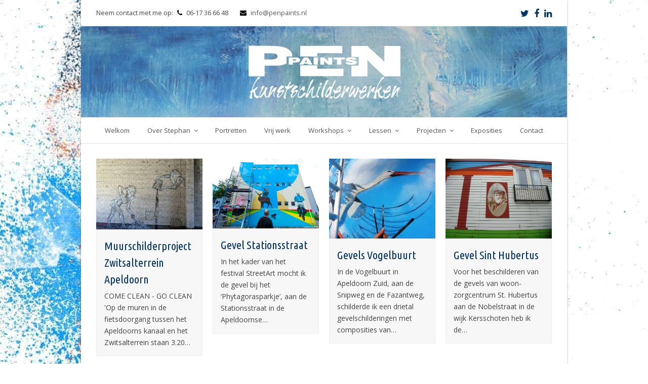

--- FILE ---
content_type: text/html; charset=UTF-8
request_url: https://www.penpaints.nl/portfolio-category/gevelschildering/
body_size: 10355
content:
<!DOCTYPE html>
<html lang="nl-NL" itemscope itemtype="http://schema.org/Article">
<head>
<meta charset="UTF-8" />
<link rel="profile" href="http://gmpg.org/xfn/11">
<link rel="pingback" href="https://www.penpaints.nl/xmlrpc.php">
<meta name='robots' content='index, follow, max-image-preview:large, max-snippet:-1, max-video-preview:-1' />
<meta name="viewport" content="width=device-width, initial-scale=1">
<meta name="generator" content="Total WordPress Theme 4.1" />

	<!-- This site is optimized with the Yoast SEO plugin v26.7 - https://yoast.com/wordpress/plugins/seo/ -->
	<title>gevelschildering en murals Archieven - PENpaints Kunstschilder Apeldoorn</title>
	<link rel="canonical" href="https://www.penpaints.nl/portfolio-category/gevelschildering/" />
	<meta property="og:locale" content="nl_NL" />
	<meta property="og:type" content="article" />
	<meta property="og:title" content="gevelschildering en murals Archieven - PENpaints Kunstschilder Apeldoorn" />
	<meta property="og:url" content="https://www.penpaints.nl/portfolio-category/gevelschildering/" />
	<meta property="og:site_name" content="PENpaints Kunstschilder Apeldoorn" />
	<meta name="twitter:card" content="summary_large_image" />
	<meta name="twitter:site" content="@penpaints" />
	<script type="application/ld+json" class="yoast-schema-graph">{"@context":"https://schema.org","@graph":[{"@type":"CollectionPage","@id":"https://www.penpaints.nl/portfolio-category/gevelschildering/","url":"https://www.penpaints.nl/portfolio-category/gevelschildering/","name":"gevelschildering en murals Archieven - PENpaints Kunstschilder Apeldoorn","isPartOf":{"@id":"https://www.penpaints.nl/#website"},"primaryImageOfPage":{"@id":"https://www.penpaints.nl/portfolio-category/gevelschildering/#primaryimage"},"image":{"@id":"https://www.penpaints.nl/portfolio-category/gevelschildering/#primaryimage"},"thumbnailUrl":"https://www.penpaints.nl/wp-content/uploads/2020/10/Zwitsal-Veger.jpg","breadcrumb":{"@id":"https://www.penpaints.nl/portfolio-category/gevelschildering/#breadcrumb"},"inLanguage":"nl-NL"},{"@type":"ImageObject","inLanguage":"nl-NL","@id":"https://www.penpaints.nl/portfolio-category/gevelschildering/#primaryimage","url":"https://www.penpaints.nl/wp-content/uploads/2020/10/Zwitsal-Veger.jpg","contentUrl":"https://www.penpaints.nl/wp-content/uploads/2020/10/Zwitsal-Veger.jpg","width":1079,"height":720},{"@type":"BreadcrumbList","@id":"https://www.penpaints.nl/portfolio-category/gevelschildering/#breadcrumb","itemListElement":[{"@type":"ListItem","position":1,"name":"Home","item":"https://www.penpaints.nl/"},{"@type":"ListItem","position":2,"name":"gevelschildering en murals"}]},{"@type":"WebSite","@id":"https://www.penpaints.nl/#website","url":"https://www.penpaints.nl/","name":"PENpaints Kunstschilder Apeldoorn","description":"","publisher":{"@id":"https://www.penpaints.nl/#organization"},"potentialAction":[{"@type":"SearchAction","target":{"@type":"EntryPoint","urlTemplate":"https://www.penpaints.nl/?s={search_term_string}"},"query-input":{"@type":"PropertyValueSpecification","valueRequired":true,"valueName":"search_term_string"}}],"inLanguage":"nl-NL"},{"@type":"Organization","@id":"https://www.penpaints.nl/#organization","name":"PENpaints Kunstschilderwerken","url":"https://www.penpaints.nl/","logo":{"@type":"ImageObject","inLanguage":"nl-NL","@id":"https://www.penpaints.nl/#/schema/logo/image/","url":"https://www.penpaints.nl/wp-content/uploads/2018/08/favicon.png","contentUrl":"https://www.penpaints.nl/wp-content/uploads/2018/08/favicon.png","width":500,"height":500,"caption":"PENpaints Kunstschilderwerken"},"image":{"@id":"https://www.penpaints.nl/#/schema/logo/image/"},"sameAs":["https://www.facebook.com/penpaints/","https://x.com/penpaints","http://nl.linkedin.com/pub/stephan-peters/5/290/b77/"]}]}</script>
	<!-- / Yoast SEO plugin. -->


<link rel='dns-prefetch' href='//fonts.googleapis.com' />
<link rel="alternate" type="application/rss+xml" title="PENpaints Kunstschilder Apeldoorn &raquo; feed" href="https://www.penpaints.nl/feed/" />
<link rel="alternate" type="application/rss+xml" title="PENpaints Kunstschilder Apeldoorn &raquo; reacties feed" href="https://www.penpaints.nl/comments/feed/" />
<link rel="alternate" type="application/rss+xml" title="PENpaints Kunstschilder Apeldoorn &raquo; gevelschildering en murals Portfolio Categorieën feed" href="https://www.penpaints.nl/portfolio-category/gevelschildering/feed/" />
<style id='wp-img-auto-sizes-contain-inline-css' type='text/css'>
img:is([sizes=auto i],[sizes^="auto," i]){contain-intrinsic-size:3000px 1500px}
/*# sourceURL=wp-img-auto-sizes-contain-inline-css */
</style>
<link rel='stylesheet' id='js_composer_front-css' href='https://www.penpaints.nl/wp-content/plugins/js_composer/assets/css/js_composer.min.css' type='text/css' media='all' />
<style id='wp-block-library-inline-css' type='text/css'>
:root{--wp-block-synced-color:#7a00df;--wp-block-synced-color--rgb:122,0,223;--wp-bound-block-color:var(--wp-block-synced-color);--wp-editor-canvas-background:#ddd;--wp-admin-theme-color:#007cba;--wp-admin-theme-color--rgb:0,124,186;--wp-admin-theme-color-darker-10:#006ba1;--wp-admin-theme-color-darker-10--rgb:0,107,160.5;--wp-admin-theme-color-darker-20:#005a87;--wp-admin-theme-color-darker-20--rgb:0,90,135;--wp-admin-border-width-focus:2px}@media (min-resolution:192dpi){:root{--wp-admin-border-width-focus:1.5px}}.wp-element-button{cursor:pointer}:root .has-very-light-gray-background-color{background-color:#eee}:root .has-very-dark-gray-background-color{background-color:#313131}:root .has-very-light-gray-color{color:#eee}:root .has-very-dark-gray-color{color:#313131}:root .has-vivid-green-cyan-to-vivid-cyan-blue-gradient-background{background:linear-gradient(135deg,#00d084,#0693e3)}:root .has-purple-crush-gradient-background{background:linear-gradient(135deg,#34e2e4,#4721fb 50%,#ab1dfe)}:root .has-hazy-dawn-gradient-background{background:linear-gradient(135deg,#faaca8,#dad0ec)}:root .has-subdued-olive-gradient-background{background:linear-gradient(135deg,#fafae1,#67a671)}:root .has-atomic-cream-gradient-background{background:linear-gradient(135deg,#fdd79a,#004a59)}:root .has-nightshade-gradient-background{background:linear-gradient(135deg,#330968,#31cdcf)}:root .has-midnight-gradient-background{background:linear-gradient(135deg,#020381,#2874fc)}:root{--wp--preset--font-size--normal:16px;--wp--preset--font-size--huge:42px}.has-regular-font-size{font-size:1em}.has-larger-font-size{font-size:2.625em}.has-normal-font-size{font-size:var(--wp--preset--font-size--normal)}.has-huge-font-size{font-size:var(--wp--preset--font-size--huge)}.has-text-align-center{text-align:center}.has-text-align-left{text-align:left}.has-text-align-right{text-align:right}.has-fit-text{white-space:nowrap!important}#end-resizable-editor-section{display:none}.aligncenter{clear:both}.items-justified-left{justify-content:flex-start}.items-justified-center{justify-content:center}.items-justified-right{justify-content:flex-end}.items-justified-space-between{justify-content:space-between}.screen-reader-text{border:0;clip-path:inset(50%);height:1px;margin:-1px;overflow:hidden;padding:0;position:absolute;width:1px;word-wrap:normal!important}.screen-reader-text:focus{background-color:#ddd;clip-path:none;color:#444;display:block;font-size:1em;height:auto;left:5px;line-height:normal;padding:15px 23px 14px;text-decoration:none;top:5px;width:auto;z-index:100000}html :where(.has-border-color){border-style:solid}html :where([style*=border-top-color]){border-top-style:solid}html :where([style*=border-right-color]){border-right-style:solid}html :where([style*=border-bottom-color]){border-bottom-style:solid}html :where([style*=border-left-color]){border-left-style:solid}html :where([style*=border-width]){border-style:solid}html :where([style*=border-top-width]){border-top-style:solid}html :where([style*=border-right-width]){border-right-style:solid}html :where([style*=border-bottom-width]){border-bottom-style:solid}html :where([style*=border-left-width]){border-left-style:solid}html :where(img[class*=wp-image-]){height:auto;max-width:100%}:where(figure){margin:0 0 1em}html :where(.is-position-sticky){--wp-admin--admin-bar--position-offset:var(--wp-admin--admin-bar--height,0px)}@media screen and (max-width:600px){html :where(.is-position-sticky){--wp-admin--admin-bar--position-offset:0px}}

/*# sourceURL=wp-block-library-inline-css */
</style><style id='global-styles-inline-css' type='text/css'>
:root{--wp--preset--aspect-ratio--square: 1;--wp--preset--aspect-ratio--4-3: 4/3;--wp--preset--aspect-ratio--3-4: 3/4;--wp--preset--aspect-ratio--3-2: 3/2;--wp--preset--aspect-ratio--2-3: 2/3;--wp--preset--aspect-ratio--16-9: 16/9;--wp--preset--aspect-ratio--9-16: 9/16;--wp--preset--color--black: #000000;--wp--preset--color--cyan-bluish-gray: #abb8c3;--wp--preset--color--white: #ffffff;--wp--preset--color--pale-pink: #f78da7;--wp--preset--color--vivid-red: #cf2e2e;--wp--preset--color--luminous-vivid-orange: #ff6900;--wp--preset--color--luminous-vivid-amber: #fcb900;--wp--preset--color--light-green-cyan: #7bdcb5;--wp--preset--color--vivid-green-cyan: #00d084;--wp--preset--color--pale-cyan-blue: #8ed1fc;--wp--preset--color--vivid-cyan-blue: #0693e3;--wp--preset--color--vivid-purple: #9b51e0;--wp--preset--gradient--vivid-cyan-blue-to-vivid-purple: linear-gradient(135deg,rgb(6,147,227) 0%,rgb(155,81,224) 100%);--wp--preset--gradient--light-green-cyan-to-vivid-green-cyan: linear-gradient(135deg,rgb(122,220,180) 0%,rgb(0,208,130) 100%);--wp--preset--gradient--luminous-vivid-amber-to-luminous-vivid-orange: linear-gradient(135deg,rgb(252,185,0) 0%,rgb(255,105,0) 100%);--wp--preset--gradient--luminous-vivid-orange-to-vivid-red: linear-gradient(135deg,rgb(255,105,0) 0%,rgb(207,46,46) 100%);--wp--preset--gradient--very-light-gray-to-cyan-bluish-gray: linear-gradient(135deg,rgb(238,238,238) 0%,rgb(169,184,195) 100%);--wp--preset--gradient--cool-to-warm-spectrum: linear-gradient(135deg,rgb(74,234,220) 0%,rgb(151,120,209) 20%,rgb(207,42,186) 40%,rgb(238,44,130) 60%,rgb(251,105,98) 80%,rgb(254,248,76) 100%);--wp--preset--gradient--blush-light-purple: linear-gradient(135deg,rgb(255,206,236) 0%,rgb(152,150,240) 100%);--wp--preset--gradient--blush-bordeaux: linear-gradient(135deg,rgb(254,205,165) 0%,rgb(254,45,45) 50%,rgb(107,0,62) 100%);--wp--preset--gradient--luminous-dusk: linear-gradient(135deg,rgb(255,203,112) 0%,rgb(199,81,192) 50%,rgb(65,88,208) 100%);--wp--preset--gradient--pale-ocean: linear-gradient(135deg,rgb(255,245,203) 0%,rgb(182,227,212) 50%,rgb(51,167,181) 100%);--wp--preset--gradient--electric-grass: linear-gradient(135deg,rgb(202,248,128) 0%,rgb(113,206,126) 100%);--wp--preset--gradient--midnight: linear-gradient(135deg,rgb(2,3,129) 0%,rgb(40,116,252) 100%);--wp--preset--font-size--small: 13px;--wp--preset--font-size--medium: 20px;--wp--preset--font-size--large: 36px;--wp--preset--font-size--x-large: 42px;--wp--preset--spacing--20: 0.44rem;--wp--preset--spacing--30: 0.67rem;--wp--preset--spacing--40: 1rem;--wp--preset--spacing--50: 1.5rem;--wp--preset--spacing--60: 2.25rem;--wp--preset--spacing--70: 3.38rem;--wp--preset--spacing--80: 5.06rem;--wp--preset--shadow--natural: 6px 6px 9px rgba(0, 0, 0, 0.2);--wp--preset--shadow--deep: 12px 12px 50px rgba(0, 0, 0, 0.4);--wp--preset--shadow--sharp: 6px 6px 0px rgba(0, 0, 0, 0.2);--wp--preset--shadow--outlined: 6px 6px 0px -3px rgb(255, 255, 255), 6px 6px rgb(0, 0, 0);--wp--preset--shadow--crisp: 6px 6px 0px rgb(0, 0, 0);}:where(.is-layout-flex){gap: 0.5em;}:where(.is-layout-grid){gap: 0.5em;}body .is-layout-flex{display: flex;}.is-layout-flex{flex-wrap: wrap;align-items: center;}.is-layout-flex > :is(*, div){margin: 0;}body .is-layout-grid{display: grid;}.is-layout-grid > :is(*, div){margin: 0;}:where(.wp-block-columns.is-layout-flex){gap: 2em;}:where(.wp-block-columns.is-layout-grid){gap: 2em;}:where(.wp-block-post-template.is-layout-flex){gap: 1.25em;}:where(.wp-block-post-template.is-layout-grid){gap: 1.25em;}.has-black-color{color: var(--wp--preset--color--black) !important;}.has-cyan-bluish-gray-color{color: var(--wp--preset--color--cyan-bluish-gray) !important;}.has-white-color{color: var(--wp--preset--color--white) !important;}.has-pale-pink-color{color: var(--wp--preset--color--pale-pink) !important;}.has-vivid-red-color{color: var(--wp--preset--color--vivid-red) !important;}.has-luminous-vivid-orange-color{color: var(--wp--preset--color--luminous-vivid-orange) !important;}.has-luminous-vivid-amber-color{color: var(--wp--preset--color--luminous-vivid-amber) !important;}.has-light-green-cyan-color{color: var(--wp--preset--color--light-green-cyan) !important;}.has-vivid-green-cyan-color{color: var(--wp--preset--color--vivid-green-cyan) !important;}.has-pale-cyan-blue-color{color: var(--wp--preset--color--pale-cyan-blue) !important;}.has-vivid-cyan-blue-color{color: var(--wp--preset--color--vivid-cyan-blue) !important;}.has-vivid-purple-color{color: var(--wp--preset--color--vivid-purple) !important;}.has-black-background-color{background-color: var(--wp--preset--color--black) !important;}.has-cyan-bluish-gray-background-color{background-color: var(--wp--preset--color--cyan-bluish-gray) !important;}.has-white-background-color{background-color: var(--wp--preset--color--white) !important;}.has-pale-pink-background-color{background-color: var(--wp--preset--color--pale-pink) !important;}.has-vivid-red-background-color{background-color: var(--wp--preset--color--vivid-red) !important;}.has-luminous-vivid-orange-background-color{background-color: var(--wp--preset--color--luminous-vivid-orange) !important;}.has-luminous-vivid-amber-background-color{background-color: var(--wp--preset--color--luminous-vivid-amber) !important;}.has-light-green-cyan-background-color{background-color: var(--wp--preset--color--light-green-cyan) !important;}.has-vivid-green-cyan-background-color{background-color: var(--wp--preset--color--vivid-green-cyan) !important;}.has-pale-cyan-blue-background-color{background-color: var(--wp--preset--color--pale-cyan-blue) !important;}.has-vivid-cyan-blue-background-color{background-color: var(--wp--preset--color--vivid-cyan-blue) !important;}.has-vivid-purple-background-color{background-color: var(--wp--preset--color--vivid-purple) !important;}.has-black-border-color{border-color: var(--wp--preset--color--black) !important;}.has-cyan-bluish-gray-border-color{border-color: var(--wp--preset--color--cyan-bluish-gray) !important;}.has-white-border-color{border-color: var(--wp--preset--color--white) !important;}.has-pale-pink-border-color{border-color: var(--wp--preset--color--pale-pink) !important;}.has-vivid-red-border-color{border-color: var(--wp--preset--color--vivid-red) !important;}.has-luminous-vivid-orange-border-color{border-color: var(--wp--preset--color--luminous-vivid-orange) !important;}.has-luminous-vivid-amber-border-color{border-color: var(--wp--preset--color--luminous-vivid-amber) !important;}.has-light-green-cyan-border-color{border-color: var(--wp--preset--color--light-green-cyan) !important;}.has-vivid-green-cyan-border-color{border-color: var(--wp--preset--color--vivid-green-cyan) !important;}.has-pale-cyan-blue-border-color{border-color: var(--wp--preset--color--pale-cyan-blue) !important;}.has-vivid-cyan-blue-border-color{border-color: var(--wp--preset--color--vivid-cyan-blue) !important;}.has-vivid-purple-border-color{border-color: var(--wp--preset--color--vivid-purple) !important;}.has-vivid-cyan-blue-to-vivid-purple-gradient-background{background: var(--wp--preset--gradient--vivid-cyan-blue-to-vivid-purple) !important;}.has-light-green-cyan-to-vivid-green-cyan-gradient-background{background: var(--wp--preset--gradient--light-green-cyan-to-vivid-green-cyan) !important;}.has-luminous-vivid-amber-to-luminous-vivid-orange-gradient-background{background: var(--wp--preset--gradient--luminous-vivid-amber-to-luminous-vivid-orange) !important;}.has-luminous-vivid-orange-to-vivid-red-gradient-background{background: var(--wp--preset--gradient--luminous-vivid-orange-to-vivid-red) !important;}.has-very-light-gray-to-cyan-bluish-gray-gradient-background{background: var(--wp--preset--gradient--very-light-gray-to-cyan-bluish-gray) !important;}.has-cool-to-warm-spectrum-gradient-background{background: var(--wp--preset--gradient--cool-to-warm-spectrum) !important;}.has-blush-light-purple-gradient-background{background: var(--wp--preset--gradient--blush-light-purple) !important;}.has-blush-bordeaux-gradient-background{background: var(--wp--preset--gradient--blush-bordeaux) !important;}.has-luminous-dusk-gradient-background{background: var(--wp--preset--gradient--luminous-dusk) !important;}.has-pale-ocean-gradient-background{background: var(--wp--preset--gradient--pale-ocean) !important;}.has-electric-grass-gradient-background{background: var(--wp--preset--gradient--electric-grass) !important;}.has-midnight-gradient-background{background: var(--wp--preset--gradient--midnight) !important;}.has-small-font-size{font-size: var(--wp--preset--font-size--small) !important;}.has-medium-font-size{font-size: var(--wp--preset--font-size--medium) !important;}.has-large-font-size{font-size: var(--wp--preset--font-size--large) !important;}.has-x-large-font-size{font-size: var(--wp--preset--font-size--x-large) !important;}
/*# sourceURL=global-styles-inline-css */
</style>

<style id='classic-theme-styles-inline-css' type='text/css'>
/*! This file is auto-generated */
.wp-block-button__link{color:#fff;background-color:#32373c;border-radius:9999px;box-shadow:none;text-decoration:none;padding:calc(.667em + 2px) calc(1.333em + 2px);font-size:1.125em}.wp-block-file__button{background:#32373c;color:#fff;text-decoration:none}
/*# sourceURL=/wp-includes/css/classic-themes.min.css */
</style>
<link rel='stylesheet' id='tp_twitter_plugin_css-css' href='https://www.penpaints.nl/wp-content/plugins/recent-tweets-widget/tp_twitter_plugin.css' type='text/css' media='screen' />
<link rel='stylesheet' id='parent-style-css' href='https://www.penpaints.nl/wp-content/themes/Total/style.css' type='text/css' media='all' />
<link rel='stylesheet' id='wpex-style-css' href='https://www.penpaints.nl/wp-content/themes/penpaints/style.css' type='text/css' media='all' />
<link rel='stylesheet' id='wpex-google-font-open-sans-css' href='//fonts.googleapis.com/css?family=Open+Sans%3A100%2C200%2C300%2C400%2C500%2C600%2C700%2C800%2C900100italic%2C200italic%2C300italic%2C400italic%2C500italic%2C600italic%2C700italic%2C800italic%2C900italic&#038;subset=latin&#038;ver=6.9' type='text/css' media='all' />
<link rel='stylesheet' id='wpex-google-font-ubuntu-condensed-css' href='//fonts.googleapis.com/css?family=Ubuntu+Condensed%3A100%2C200%2C300%2C400%2C500%2C600%2C700%2C800%2C900100italic%2C200italic%2C300italic%2C400italic%2C500italic%2C600italic%2C700italic%2C800italic%2C900italic&#038;subset=latin&#038;ver=6.9' type='text/css' media='all' />
<link rel='stylesheet' id='wpex-visual-composer-css' href='https://www.penpaints.nl/wp-content/themes/Total/assets/css/wpex-visual-composer.css' type='text/css' media='all' />
<link rel='stylesheet' id='wpex-visual-composer-extend-css' href='https://www.penpaints.nl/wp-content/themes/Total/assets/css/wpex-visual-composer-extend.css' type='text/css' media='all' />
<link rel='stylesheet' id='wpex-responsive-css' href='https://www.penpaints.nl/wp-content/themes/Total/assets/css/wpex-responsive.css' type='text/css' media='all' />
<script type="text/javascript" id="sfpp-fb-root-js-extra">
/* <![CDATA[ */
var sfpp_script_vars = {"language":"nl_NL","appId":"297186066963865"};
//# sourceURL=sfpp-fb-root-js-extra
/* ]]> */
</script>
<script type="text/javascript" async="async" src="https://www.penpaints.nl/wp-content/plugins/simple-facebook-twitter-widget/js/simple-facebook-page-root.js" id="sfpp-fb-root-js"></script>
<script type="text/javascript" src="https://www.penpaints.nl/wp-includes/js/jquery/jquery.min.js" id="jquery-core-js"></script>
<script type="text/javascript" src="https://www.penpaints.nl/wp-includes/js/jquery/jquery-migrate.min.js" id="jquery-migrate-js"></script>
<link rel="https://api.w.org/" href="https://www.penpaints.nl/wp-json/" /><link rel="EditURI" type="application/rsd+xml" title="RSD" href="https://www.penpaints.nl/xmlrpc.php?rsd" />
<meta name="generator" content="WordPress 6.9" />
<meta http-equiv="X-UA-Compatible" content="IE=edge" />

<link rel="shortcut icon" href="https://www.penpaints.nl/wp-content/uploads/2018/08/favicon.png">
<link rel="apple-touch-icon-precomposed apple-touch-icon" href="https://www.penpaints.nl/wp-content/uploads/2018/08/favicon.png">
<link rel="apple-touch-icon-precomposed apple-touch-icon" sizes="76x76" href="https://www.penpaints.nl/wp-content/uploads/2018/08/favicon.png">
<link rel="apple-touch-icon-precomposed apple-touch-icon" sizes="120x120" href="https://www.penpaints.nl/wp-content/uploads/2018/08/favicon.png">
<link rel="apple-touch-icon-precomposed apple-touch-icon" sizes="114x114" href="https://www.penpaints.nl/wp-content/uploads/2018/08/favicon.png"><style type="text/css">.recentcomments a{display:inline !important;padding:0 !important;margin:0 !important;}</style><meta name="generator" content="Powered by WPBakery Page Builder - drag and drop page builder for WordPress."/>

<script async src="https://analytics.umami.is/script.js" data-website-id="f3d23286-b644-4915-8e5d-efa385d0d3d5"></script>
		<style type="text/css" id="wp-custom-css">
			#site-header{background:#0099ff;background-image:url(https://penpaints.nl/wp-content/uploads/2016/12/header.jpg);background-size:cover}body.page-header-disabled .navbar-style-three{border-bottom:1px solid #c7e8ff}main#main{margin-top:30px}.footer-widget{padding-bottom:0}.site-footer .container{padding-top:25px}blockquote{background:none;font-size:1.231em;color:#003366;padding-left:10px;margin:40px 0}.page-slider{display:none}blockquote::before{font-family:FontAwesome;font-size:40px;content:'\f10d';display:block;float:left;margin-right:15px;margin-top:-7px}.wpex-dropdown-top-border #site-navigation .dropdown-menu li ul{border-top-color:#0099ff}@media (max-width:425px){.boxed-main-layout #wrap .container{padding-left:15px;padding-right:15px;width:auto;max-width:none}}		</style>
		<noscript><style> .wpb_animate_when_almost_visible { opacity: 1; }</style></noscript><style type="text/css" data-type="wpex-css" id="wpex-css">/*ACCENT COLOR*/.wpex-carousel-woocommerce .wpex-carousel-entry-details,a,.wpex-accent-color,#site-navigation .dropdown-menu a:hover,#site-navigation .dropdown-menu >.current-menu-item >a,#site-navigation .dropdown-menu >.current-menu-parent >a,h1 a:hover,h2 a:hover,a:hover h2,h3 a:hover,h4 a:hover,h5 a:hover,h6 a:hover,.entry-title a:hover,.modern-menu-widget a:hover,.theme-button.outline,.theme-button.clean{color:#0099ff}.vcex-skillbar-bar,.vcex-icon-box.style-five.link-wrap:hover,.vcex-icon-box.style-four.link-wrap:hover,.vcex-recent-news-date span.month,.vcex-pricing.featured .vcex-pricing-header,.vcex-testimonials-fullslider .sp-button:hover,.vcex-testimonials-fullslider .sp-selected-button,.vcex-social-links a:hover,.vcex-testimonials-fullslider.light-skin .sp-button:hover,.vcex-testimonials-fullslider.light-skin .sp-selected-button,.vcex-divider-dots span,.vcex-testimonials-fullslider .sp-button.sp-selected-button,.vcex-testimonials-fullslider .sp-button:hover,.wpex-accent-bg,.background-highlight,input[type="submit"],.theme-button,button,.theme-button.outline:hover,.active .theme-button,.theme-button.active,#main .tagcloud a:hover,.post-tags a:hover,.wpex-carousel .owl-dot.active,.navbar-style-one .menu-button >a >span.link-inner,.wpex-carousel .owl-prev,.wpex-carousel .owl-next,body #header-two-search #header-two-search-submit,.theme-button:hover,.modern-menu-widget li.current-menu-item a,#sidebar .widget_nav_menu .current-menu-item >a,#wp-calendar caption,#site-scroll-top:hover,input[type="submit"]:hover,button:hover,.wpex-carousel .owl-prev:hover,.wpex-carousel .owl-next:hover,#site-navigation .menu-button >a >span.link-inner,#site-navigation .menu-button >a >span.link-inner:hover,.navbar-style-six .dropdown-menu >.current-menu-item >a,.navbar-style-six .dropdown-menu >.current-menu-parent >a{background-color:#0099ff}.vcex-heading-bottom-border-w-color .vcex-heading-inner{border-bottom-color:#0099ff}.wpb_tabs.tab-style-alternative-two .wpb_tabs_nav li.ui-tabs-active a{border-bottom-color:#0099ff}.theme-button.outline{border-color:#0099ff}#searchform-dropdown{border-color:#0099ff}.toggle-bar-btn:hover{border-top-color:#0099ff;border-right-color:#0099ff}body #site-navigation-wrap.nav-dropdown-top-border .dropdown-menu >li >ul{border-top-color:#0099ff}.theme-heading.border-w-color span.text{border-bottom-color:#0099ff}/*TYPOGRAPHY*/body{font-family:"Open Sans";font-size:1.4em;color:#444444}#site-navigation .dropdown-menu a{font-weight:400;font-size:13px}#site-navigation .dropdown-menu ul a{font-size:13px}.entry h1{font-family:"Ubuntu Condensed";font-weight:400;font-size:2em;color:#003366}.entry h2{font-family:"Ubuntu Condensed";font-weight:400;font-size:1.6em;color:#003366}.entry h3{font-family:"Ubuntu Condensed";font-size:1.1em;color:#003366}/*SITE BACKGROUND*/body{background-color:#ffffff!important;background-image:url(https://www.penpaints.nl/wp-content/uploads/2016/12/achtergrond-website-2-1.jpg) !important;background-repeat:no-repeat;background-position:center top;background-attachment:fixed}/*Logo Height*/#site-logo img{max-height:120px}/*CUSTOMIZER STYLING*/.site-content input[type="date"],.site-content input[type="time"],.site-content input[type="datetime-local"],.site-content input[type="week"],.site-content input[type="month"],.site-content input[type="text"],.site-content input[type="email"],.site-content input[type="url"],.site-content input[type="password"],.site-content input[type="search"],.site-content input[type="tel"],.site-content input[type="number"],.site-content textarea{background-color:#ffffff;border-color:#e5e5e5}.boxed-main-layout #outer-wrap{padding:0}.full-width-main-layout .container,.full-width-main-layout .vc_row-fluid.container,.boxed-main-layout #wrap{width:960px}#top-bar-social a.wpex-social-btn-no-style{color:#003366}#top-bar-social a.wpex-social-btn-no-style:hover{color:#5276a5}.shrink-sticky-header #site-logo img{max-height:60px!important}#wpex-mobile-menu-fixed-top,#wpex-mobile-menu-navbar{background:#003366}.mobile-toggle-nav a{border-color:#e3e8ef;color:#003366}.wpex-mobile-toggle-menu-fixed_top .mobile-toggle-nav a{border-color:#e3e8ef;color:#003366}.mobile-toggle-nav a:hover{color:#0099ff}.wpex-mobile-toggle-menu-fixed_top .mobile-toggle-nav a:hover{color:#0099ff}#footer{background-color:#003366;color:#ffffff}#footer p{color:#ffffff}#footer li a:before{color:#ffffff}#footer .widget-recent-posts-icons li .fa{color:#ffffff}#footer a{color:#c3d9ef}#footer a:hover{color:#97c4ef}#footer-bottom{background:#003366;color:#d1deff}#footer-bottom p{color:#d1deff}.vc_column-inner{margin-bottom:40px}</style></head>

<!-- Begin Body -->
<body class="archive tax-portfolio_category term-gevelschildering term-3 wp-theme-Total wp-child-theme-penpaints wpex-theme wpex-responsive boxed-main-layout no-composer wpex-live-site wrap-boxshadow content-full-width has-topbar sidebar-widget-icons hasnt-overlay-header page-header-disabled wpex-mobile-toggle-menu-navbar has-mobile-menu wpb-js-composer js-comp-ver-6.4.2 vc_responsive">

<span data-ls_id="#site_top"></span>
<div id="outer-wrap" class="clr">

	
	<div id="wrap" class="clr">

		

	<div id="top-bar-wrap" class="clr">
		<div id="top-bar" class="clr container">
			
	<div id="top-bar-content" class="wpex-clr has-content top-bar-left">

		
		
			Neem contact met me op:  <span class="fa fa-phone"  style="color: #000;margin-left: 5px;margin-right: 5px;"></span> 06-17 36 66 48 <span class="fa fa-envelope"  style="color: #000;margin-left: 20px;margin-right: 5px;"></span> <a href="mailto:info@penpaints.nl">info@penpaints.nl</a>
		
	</div><!-- #top-bar-content -->



<div id="top-bar-social" class="clr top-bar-right social-style-none">

	<a href="http://www.twitter.com/penpaints" title="Twitter" target="_blank" class="wpex-twitter wpex-social-btn wpex-social-btn-no-style"><span class="fa fa-twitter" aria-hidden="true"></span><span class="screen-reader-text">Twitter</span></a><a href="https://www.facebook.com/penpaints/" title="Facebook" target="_blank" class="wpex-facebook wpex-social-btn wpex-social-btn-no-style"><span class="fa fa-facebook" aria-hidden="true"></span><span class="screen-reader-text">Facebook</span></a><a href="http://nl.linkedin.com/pub/stephan-peters/5/290/b77/" title="LinkedIn" target="_blank" class="wpex-linkedin wpex-social-btn wpex-social-btn-no-style"><span class="fa fa-linkedin" aria-hidden="true"></span><span class="screen-reader-text">LinkedIn</span></a>
</div><!-- #top-bar-social -->		</div><!-- #top-bar -->
	</div><!-- #top-bar-wrap -->



<header id="site-header" class="header-three wpex-reposition-cart-search-drops wpex-dropdowns-shadow-three dyn-styles clr" itemscope="itemscope" itemtype="http://schema.org/WPHeader">

	
	<div id="site-header-inner" class="container clr">

		
<div id="site-logo" class="site-branding clr header-three-logo">
	<div id="site-logo-inner" class="clr">
									<a href="https://www.penpaints.nl/" title="PENpaints Kunstschilder Apeldoorn" rel="home" class="main-logo"><img src="https://www.penpaints.nl/wp-content/uploads/2017/01/logo_penpaints-350.png" alt="PENpaints Kunstschilder Apeldoorn" class="logo-img" data-no-retina /></a>
											</div><!-- #site-logo-inner -->
</div><!-- #site-logo -->
	</div><!-- #site-header-inner -->

	
	
	<div id="site-navigation-wrap" class="navbar-style-three fixed-nav wpex-dropdown-top-border clr">

		<nav id="site-navigation" class="navigation main-navigation clr container" itemscope="itemscope" itemtype="http://schema.org/SiteNavigationElement">

			
				<ul id="menu-main_menu" class="dropdown-menu sf-menu"><li id="menu-item-666" class="menu-item menu-item-type-post_type menu-item-object-page menu-item-home menu-item-666"><a href="https://www.penpaints.nl/"><span class="link-inner">Welkom</span></a></li>
<li id="menu-item-667" class="menu-item menu-item-type-post_type menu-item-object-page menu-item-has-children dropdown menu-item-667"><a href="https://www.penpaints.nl/beeldend-kunstenaar/"><span class="link-inner">Over Stephan <span class="nav-arrow top-level fa fa-angle-down"></span></span></a>
<ul class="sub-menu">
	<li id="menu-item-680" class="menu-item menu-item-type-post_type menu-item-object-page menu-item-680"><a href="https://www.penpaints.nl/beeldend-kunstenaar/in-de-media/"><span class="link-inner">In de media</span></a></li>
</ul>
</li>
<li id="menu-item-672" class="menu-item menu-item-type-post_type menu-item-object-page menu-item-672"><a href="https://www.penpaints.nl/portretten/"><span class="link-inner">Portretten</span></a></li>
<li id="menu-item-708" class="menu-item menu-item-type-post_type menu-item-object-page menu-item-708"><a href="https://www.penpaints.nl/vrijwerk/"><span class="link-inner">Vrij werk</span></a></li>
<li id="menu-item-1632" class="menu-item menu-item-type-custom menu-item-object-custom menu-item-has-children dropdown menu-item-1632"><a href="#"><span class="link-inner">Workshops <span class="nav-arrow top-level fa fa-angle-down"></span></span></a>
<ul class="sub-menu">
	<li id="menu-item-664" class="menu-item menu-item-type-post_type menu-item-object-page menu-item-664"><a href="https://www.penpaints.nl/schilderworkshop/"><span class="link-inner">Schilderworkshops</span></a></li>
	<li id="menu-item-679" class="menu-item menu-item-type-post_type menu-item-object-page menu-item-679"><a href="https://www.penpaints.nl/schilderworkshop/bedrijven/"><span class="link-inner">Bedrijven</span></a></li>
	<li id="menu-item-677" class="menu-item menu-item-type-post_type menu-item-object-page menu-item-677"><a href="https://www.penpaints.nl/schilderworkshop/scholen/"><span class="link-inner">Scholen</span></a></li>
	<li id="menu-item-678" class="menu-item menu-item-type-post_type menu-item-object-page menu-item-678"><a href="https://www.penpaints.nl/schilderworkshop/families/"><span class="link-inner">Families &#038; Groepen</span></a></li>
	<li id="menu-item-1237" class="menu-item menu-item-type-post_type menu-item-object-page menu-item-1237"><a href="https://www.penpaints.nl/italie/"><span class="link-inner">Italië</span></a></li>
</ul>
</li>
<li id="menu-item-1630" class="menu-item menu-item-type-custom menu-item-object-custom menu-item-has-children dropdown menu-item-1630"><a><span class="link-inner">Lessen <span class="nav-arrow top-level fa fa-angle-down"></span></span></a>
<ul class="sub-menu">
	<li id="menu-item-707" class="menu-item menu-item-type-post_type menu-item-object-page menu-item-707"><a href="https://www.penpaints.nl/lessen/"><span class="link-inner">Model- en portretschilder lessen</span></a></li>
	<li id="menu-item-1106" class="menu-item menu-item-type-post_type menu-item-object-page menu-item-1106"><a href="https://www.penpaints.nl/lessen/gigant/"><span class="link-inner">Gigant</span></a></li>
	<li id="menu-item-704" class="menu-item menu-item-type-post_type menu-item-object-page menu-item-704"><a href="https://www.penpaints.nl/coaching/"><span class="link-inner">Coaching</span></a></li>
</ul>
</li>
<li id="menu-item-701" class="menu-item menu-item-type-post_type menu-item-object-page menu-item-has-children dropdown menu-item-701"><a href="https://www.penpaints.nl/projecten/"><span class="link-inner">Projecten <span class="nav-arrow top-level fa fa-angle-down"></span></span></a>
<ul class="sub-menu">
	<li id="menu-item-713" class="menu-item menu-item-type-post_type menu-item-object-page menu-item-713"><a href="https://www.penpaints.nl/projecten/trappenhuizen/"><span class="link-inner">Trappenhuizen</span></a></li>
	<li id="menu-item-712" class="menu-item menu-item-type-post_type menu-item-object-page menu-item-712"><a href="https://www.penpaints.nl/projecten/gevelschildering/"><span class="link-inner">Gevelschilderingen en Murals</span></a></li>
	<li id="menu-item-711" class="menu-item menu-item-type-post_type menu-item-object-page menu-item-711"><a href="https://www.penpaints.nl/projecten/beelden-en-monumenten/"><span class="link-inner">Beelden en monumenten</span></a></li>
	<li id="menu-item-994" class="menu-item menu-item-type-post_type menu-item-object-page menu-item-994"><a href="https://www.penpaints.nl/projecten/diverse-projecten/"><span class="link-inner">Diverse projecten</span></a></li>
</ul>
</li>
<li id="menu-item-673" class="menu-item menu-item-type-post_type menu-item-object-page menu-item-673"><a href="https://www.penpaints.nl/exposities/"><span class="link-inner">Exposities</span></a></li>
<li id="menu-item-702" class="menu-item menu-item-type-post_type menu-item-object-page menu-item-702"><a href="https://www.penpaints.nl/contact/"><span class="link-inner">Contact</span></a></li>
</ul>
			
		</nav><!-- #site-navigation -->

	</div><!-- #site-navigation-wrap -->

	

	
	<div id="wpex-mobile-menu-navbar" class="clr wpex-mobile-menu-toggle wpex-hidden">
		<div class="container clr">
			<a href="#mobile-menu" class="mobile-menu-toggle" title="Menu">
				<span class="fa fa-navicon"></span><span class="wpex-text">Menu</span>
			</a>
		</div><!-- .container -->
	</div><!-- #wpex-mobile-menu-navbar -->


</header><!-- #header -->


		
		<main id="main" class="site-main clr" >

			
	<div id="content-wrap" class="container clr">

		
			<div id="primary" class="content-area clr">

				
				<div id="content" class="site-content clr">

					
					
						<div id="portfolio-entries" class="wpex-row clr portfolio-fit-rows">

							
							
								
									
<article id="#post-1627" class="portfolio-entry loop-archive col span_1_of_4 col-1 post-1627 portfolio type-portfolio status-publish has-post-thumbnail hentry portfolio_category-gevelschildering entry has-media">
	<div class="portfolio-entry-inner wpex-clr">
		
<div class="portfolio-entry-media clr">		<a href="https://www.penpaints.nl/project/muurschilderproject-zwitsalterrein-apeldoorn/" title="Muurschilderproject Zwitsalterrein Apeldoorn" class="portfolio-entry-media-link">
			<img src="https://www.penpaints.nl/wp-content/uploads/2020/10/Zwitsal-Veger.jpg" width="1079" height="720" class="portfolio-entry-img" alt="Muurschilderproject Zwitsalterrein Apeldoorn" data-no-retina="" />					</a>
			</div><!-- .portfolio-entry-media -->
<div class="portfolio-entry-details clr">
	
<h2 class="portfolio-entry-title entry-title">
    <a href="https://www.penpaints.nl/project/muurschilderproject-zwitsalterrein-apeldoorn/" title="Muurschilderproject Zwitsalterrein Apeldoorn">Muurschilderproject Zwitsalterrein Apeldoorn</a>
</h2><!-- .portfolio-entry-title -->	
<div class="portfolio-entry-excerpt clr">
	<p>COME CLEAN - GO CLEAN 'Op de muren in de fietsdoorgang tussen het Apeldoorns kanaal en het Zwitsalterrein staan 3.20&hellip;</p></div><!-- .portfolio-entry-excerpt --></div><!-- .portfolio-entry-details -->	</div>
</article>
								
							
								
									
<article id="#post-642" class="portfolio-entry loop-archive col span_1_of_4 col-2 post-642 portfolio type-portfolio status-publish has-post-thumbnail hentry portfolio_category-gevelschildering entry has-media">
	<div class="portfolio-entry-inner wpex-clr">
		
<div class="portfolio-entry-media clr">		<a href="https://www.penpaints.nl/project/gevel-stationstraat/" title="Gevel Stationsstraat" class="portfolio-entry-media-link">
			<img src="https://www.penpaints.nl/wp-content/uploads/2016/12/penpaints-gevel-Stationstraat-Apd-2015.jpg" width="800" height="524" class="portfolio-entry-img" alt="Gevel Stationsstraat" data-no-retina="" />					</a>
			</div><!-- .portfolio-entry-media -->
<div class="portfolio-entry-details clr">
	
<h2 class="portfolio-entry-title entry-title">
    <a href="https://www.penpaints.nl/project/gevel-stationstraat/" title="Gevel Stationsstraat">Gevel Stationsstraat</a>
</h2><!-- .portfolio-entry-title -->	
<div class="portfolio-entry-excerpt clr">
	<p>In het kader van het festival StreetArt mocht ik de gevel bij het ‘Phytagorasparkje’, aan de Stationsstraat in de Apeldoornse&hellip;</p></div><!-- .portfolio-entry-excerpt --></div><!-- .portfolio-entry-details -->	</div>
</article>
								
							
								
									
<article id="#post-829" class="portfolio-entry loop-archive col span_1_of_4 col-3 post-829 portfolio type-portfolio status-publish has-post-thumbnail hentry portfolio_category-gevelschildering entry has-media">
	<div class="portfolio-entry-inner wpex-clr">
		
<div class="portfolio-entry-media clr">		<a href="https://www.penpaints.nl/project/gevels-vogelbuurt/" title="Gevels Vogelbuurt" class="portfolio-entry-media-link">
			<img src="https://www.penpaints.nl/wp-content/uploads/2016/12/penpaints-detail-gevelschildering-Vogelbuurt-Apd2013.jpg" width="800" height="600" class="portfolio-entry-img" alt="Gevels Vogelbuurt" data-no-retina="" />					</a>
			</div><!-- .portfolio-entry-media -->
<div class="portfolio-entry-details clr">
	
<h2 class="portfolio-entry-title entry-title">
    <a href="https://www.penpaints.nl/project/gevels-vogelbuurt/" title="Gevels Vogelbuurt">Gevels Vogelbuurt</a>
</h2><!-- .portfolio-entry-title -->	
<div class="portfolio-entry-excerpt clr">
	<p>In de Vogelbuurt in Apeldoorn Zuid, aan de Snipweg en de Fazantweg,  schilderde ik een drietal gevelschilderingen met composities van&hellip;</p></div><!-- .portfolio-entry-excerpt --></div><!-- .portfolio-entry-details -->	</div>
</article>
								
							
								
									
<article id="#post-824" class="portfolio-entry loop-archive col span_1_of_4 col-4 post-824 portfolio type-portfolio status-publish has-post-thumbnail hentry portfolio_category-gevelschildering entry has-media">
	<div class="portfolio-entry-inner wpex-clr">
		
<div class="portfolio-entry-media clr">		<a href="https://www.penpaints.nl/project/gevel-sint-hubertus/" title="Gevel Sint Hubertus" class="portfolio-entry-media-link">
			<img src="https://www.penpaints.nl/wp-content/uploads/2016/12/penpaints-Gevelschildering-Hubertus-Nobelstraat-Straatventer-Apd2009..jpg" width="800" height="600" class="portfolio-entry-img" alt="Gevel Sint Hubertus" data-no-retina="" />					</a>
			</div><!-- .portfolio-entry-media -->
<div class="portfolio-entry-details clr">
	
<h2 class="portfolio-entry-title entry-title">
    <a href="https://www.penpaints.nl/project/gevel-sint-hubertus/" title="Gevel Sint Hubertus">Gevel Sint Hubertus</a>
</h2><!-- .portfolio-entry-title -->	
<div class="portfolio-entry-excerpt clr">
	<p>Voor het beschilderen van de gevels van woon-zorgcentrum St. Hubertus aan de Nobelstraat in de wijk Kersschoten heb ik de&hellip;</p></div><!-- .portfolio-entry-excerpt --></div><!-- .portfolio-entry-details -->	</div>
</article>
								
							
								
									
<article id="#post-656" class="portfolio-entry loop-archive col span_1_of_4 col-1 post-656 portfolio type-portfolio status-publish has-post-thumbnail hentry portfolio_category-gevelschildering entry has-media">
	<div class="portfolio-entry-inner wpex-clr">
		
<div class="portfolio-entry-media clr">		<a href="https://www.penpaints.nl/project/ikziejoumijzien/" title="IKZIEJOUMIJZIEN" class="portfolio-entry-media-link">
			<img src="https://www.penpaints.nl/wp-content/uploads/2016/12/penpaints-IKZIEJOUMIJZIEN-Chr.-praktijkschool-De-Boog-Apd-2008.jpg" width="800" height="600" class="portfolio-entry-img" alt="IKZIEJOUMIJZIEN" data-no-retina="" />					</a>
			</div><!-- .portfolio-entry-media -->
<div class="portfolio-entry-details clr">
	
<h2 class="portfolio-entry-title entry-title">
    <a href="https://www.penpaints.nl/project/ikziejoumijzien/" title="IKZIEJOUMIJZIEN">IKZIEJOUMIJZIEN</a>
</h2><!-- .portfolio-entry-title -->	
<div class="portfolio-entry-excerpt clr">
	<p>Ter ere van de opening van de nieuwe vleugel van de Praktijkschool De Boog in Apeldoorn heb ik een tweeluik&hellip;</p></div><!-- .portfolio-entry-excerpt --></div><!-- .portfolio-entry-details -->	</div>
</article>
								
							
						</div><!-- #portfolio-entries -->

						
					
					
				</div><!-- #content -->

				
			</div><!-- #primary -->

			
	</div><!-- #content-wrap -->


            
        </main><!-- #main-content -->
                
        
        


    <footer id="footer" class="site-footer" itemscope="itemscope" itemtype="http://schema.org/WPFooter">

        
        <div id="footer-inner" class="site-footer-inner container clr">

            
<div id="footer-widgets" class="wpex-row clr gap-30">

		<div class="footer-box span_1_of_2 col col-1">
		<div id="wpex_info_widget-2" class="footer-widget widget widget_wpex_info_widget clr"><div class="widget-title">Contact info</div><div class="wpex-info-widget wpex-clr"><div class="wpex-info-widget-address wpex-clr"><span class="fa fa-map-marker"></span><p>Everlaan 27<br />
7315 EZ in Apeldoorn<br />
het atelier bevind zich op de voorzolder boven de werkplaats)</p>
</div><div class="wpex-info-widget-phone wpex-clr"><span class="fa fa-phone"></span>06-17 36 66 48</div><div class="wpex-info-widget-email wpex-clr"><span class="fa fa-envelope"></span><a href="mailto:&#105;nf&#111;&#64;&#112;en&#112;&#97;&#105;&#110;t&#115;&#46;n&#108;" title="&#105;nf&#111;&#064;&#112;en&#112;&#097;&#105;&#110;t&#115;&#046;n&#108;">&#105;nf&#111;&#64;&#112;en&#112;&#97;&#105;&#110;t&#115;&#46;n&#108;</a></div></div></div>	</div><!-- .footer-one-box -->

			<div class="footer-box span_1_of_2 col col-2">
			<div id="wpex_recent_posts_thumb-2" class="footer-widget widget widget_wpex_recent_posts_thumb clr"><div class="widget-title">Projecten</div><ul class="wpex-widget-recent-posts wpex-clr style-default"><li class="wpex-widget-recent-posts-li clr"><a href="https://www.penpaints.nl/project/muurschilderproject-zwitsalterrein-apeldoorn/" title="Muurschilderproject Zwitsalterrein Apeldoorn" class="wpex-widget-recent-posts-thumbnail"><img src="https://www.penpaints.nl/wp-content/uploads/2020/10/Zwitsal-Veger.jpg" width="1079" height="720" alt="Muurschilderproject Zwitsalterrein Apeldoorn" data-no-retina="" /></a><div class="details clr"><a href="https://www.penpaints.nl/project/muurschilderproject-zwitsalterrein-apeldoorn/" title="Muurschilderproject Zwitsalterrein Apeldoorn" class="wpex-widget-recent-posts-title">Muurschilderproject Zwitsalterrein Apeldoorn</a></div></li><li class="wpex-widget-recent-posts-li clr"><a href="https://www.penpaints.nl/project/diverse-projecten/" title="Diverse projecten" class="wpex-widget-recent-posts-thumbnail"><img src="https://www.penpaints.nl/wp-content/uploads/2016/12/penpaints-muurschildering-behandelkamer-WilhelminaKinderZiekenhuis-detail-Utrecht2013.jpg" width="800" height="600" alt="Diverse Projecten" data-no-retina="" /></a><div class="details clr"><a href="https://www.penpaints.nl/project/diverse-projecten/" title="Diverse projecten" class="wpex-widget-recent-posts-title">Diverse projecten</a></div></li><li class="wpex-widget-recent-posts-li clr"><a href="https://www.penpaints.nl/project/kinetisch-metalen-sculptuur/" title="Kinetisch metalen sculptuur" class="wpex-widget-recent-posts-thumbnail"><img src="https://www.penpaints.nl/wp-content/uploads/2016/12/penpaints-plaatsing-Kinetisch-metalen-sculptuur-Zuidhaan-Apd2011..jpg" width="800" height="600" alt="Kinetisch Metalen Sculptuur" data-no-retina="" /></a><div class="details clr"><a href="https://www.penpaints.nl/project/kinetisch-metalen-sculptuur/" title="Kinetisch metalen sculptuur" class="wpex-widget-recent-posts-title">Kinetisch metalen sculptuur</a></div></li></ul></div>		</div><!-- .footer-one-box -->
		
	
	
	
</div><!-- #footer-widgets -->
        </div><!-- #footer-widgets -->

        
    </footer><!-- #footer -->




<div id="footer-bottom" class="clr textcenter" >
	<div id="footer-bottom-inner" class="container clr">
		
<div id="copyright" class="clr" role="contentinfo">© 2025 Penpaints Kunstschilderwerken Apeldoorn</div><!-- #copyright -->	</div><!-- #footer-bottom-inner -->
</div><!-- #footer-bottom -->


    </div><!-- #wrap -->

    
</div><!-- .outer-wrap -->


<script type="speculationrules">
{"prefetch":[{"source":"document","where":{"and":[{"href_matches":"/*"},{"not":{"href_matches":["/wp-*.php","/wp-admin/*","/wp-content/uploads/*","/wp-content/*","/wp-content/plugins/*","/wp-content/themes/penpaints/*","/wp-content/themes/Total/*","/*\\?(.+)"]}},{"not":{"selector_matches":"a[rel~=\"nofollow\"]"}},{"not":{"selector_matches":".no-prefetch, .no-prefetch a"}}]},"eagerness":"conservative"}]}
</script>

<div id="mobile-menu-search" class="clr wpex-hidden">
	<form method="get" action="https://www.penpaints.nl/" class="mobile-menu-searchform">
		<input type="search" name="s" autocomplete="off" placeholder="Zoeken" />
				<button type="submit" class="searchform-submit"><span class="fa fa-search"></span></button>
	</form>
</div><!-- #mobile-menu-search -->
<a href="#" id="site-scroll-top" aria-hidden="true"><span class="fa fa-chevron-up"></span></a>	<script type="text/javascript" id="wpex-core-js-extra">
/* <![CDATA[ */
var wpexLocalize = {"isRTL":"","mainLayout":"boxed","menuSearchStyle":"disabled","siteHeaderStyle":"three","megaMenuJS":"1","superfishDelay":"600","superfishSpeed":"fast","superfishSpeedOut":"fast","hasMobileMenu":"1","mobileMenuBreakpoint":"960","mobileMenuStyle":"toggle","mobileMenuToggleStyle":"navbar","localScrollUpdateHash":"","localScrollHighlight":"1","localScrollSpeed":"1000","localScrollEasing":"easeInOutExpo","scrollTopSpeed":"1000","scrollTopOffset":"100","carouselSpeed":"150","lightboxType":"iLightbox","customSelects":".woocommerce-ordering .orderby, #dropdown_product_cat, .widget_categories select, .widget_archive select, #bbp_stick_topic_select, #bbp_topic_status_select, #bbp_destination_topic, .single-product .variations_form .variations select, .widget .dropdown_product_cat","overlaysMobileSupport":"1","responsiveDataBreakpoints":{"tl":"1024px","tp":"959px","pl":"767px","pp":"479px"},"hasStickyNavbar":"1","hasStickyNavbarMobile":"","stickyNavbarBreakPoint":"960","animateMobileToggle":"1","mobileToggleMenuPosition":"absolute","iLightbox":{"auto":false,"skin":"dark","path":"horizontal","infinite":false,"maxScale":1,"minScale":0,"width":1400,"height":"","videoWidth":1280,"videoHeight":720,"controls":{"arrows":true,"thumbnail":true,"fullscreen":true,"mousewheel":true,"slideshow":true},"slideshow":{"pauseTime":3000,"startPaused":true},"effects":{"reposition":true,"repositionSpeed":200,"switchSpeed":300,"loadedFadeSpeed":50,"fadeSpeed":500},"show":{"title":true,"speed":200},"hide":{"speed":200},"overlay":{"blur":true,"opacity":"0.9"},"social":{"start":true,"show":"mouseenter","hide":"mouseleave","buttons":false},"text":{"close":"Press Esc to close","enterFullscreen":"Enter Fullscreen (Shift+Enter)","exitFullscreen":"Exit Fullscreen (Shift+Enter)","slideShow":"Slideshow","next":"Next","previous":"Previous"},"thumbnails":{"maxWidth":120,"maxHeight":80}}};
//# sourceURL=wpex-core-js-extra
/* ]]> */
</script>
<script type="text/javascript" src="https://www.penpaints.nl/wp-content/themes/Total/assets/js/wpex.min.js" id="wpex-core-js"></script>

</body>
</html>

--- FILE ---
content_type: text/css
request_url: https://www.penpaints.nl/wp-content/themes/penpaints/style.css
body_size: 21
content:
/*
Theme Name: PENpaints
Theme URI: http://penpaints.nl
Description: Child theme fot PENpaints, based on TOTAL Theme.
Author: AJ Clarke
Author URI: http://totalwptheme.com
Template: Total
Version: 1.1
*/

/* Parent stylesheet should be loaded from functions.php not using @import */
